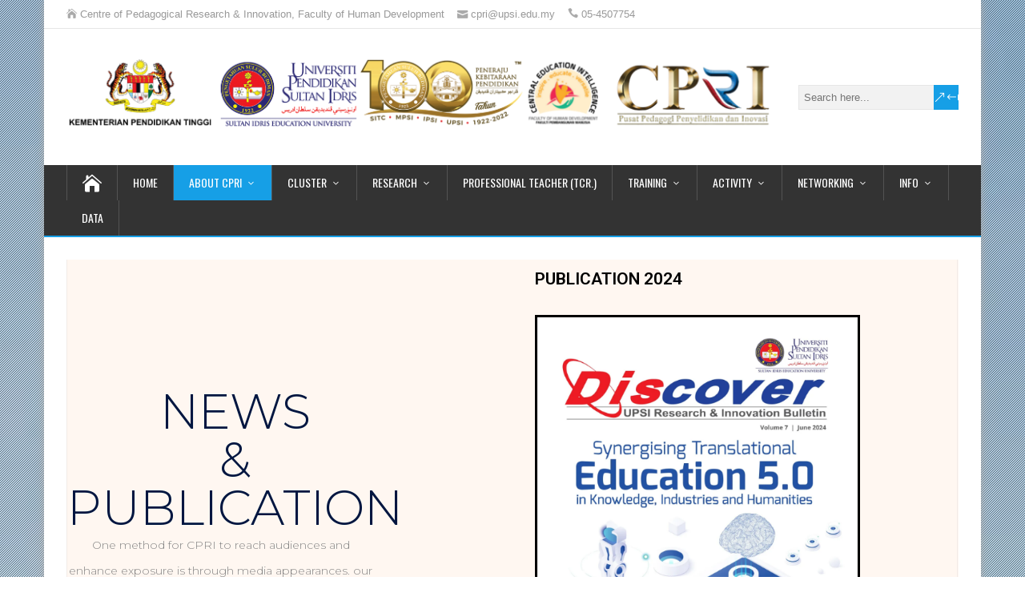

--- FILE ---
content_type: text/html; charset=UTF-8
request_url: https://cpri.upsi.edu.my/news/
body_size: 61794
content:

<!DOCTYPE html>
<!--[if IE 7]>
<html class="ie ie7" lang="en-US">
<![endif]-->
<!--[if IE 8]>
<html class="ie ie8" lang="en-US">
<![endif]-->
<!--[if !(IE 7) | !(IE 8)  ]><!-->
<html lang="en-US">
<!--<![endif]-->
<head>
  <meta charset="UTF-8" /> 
  <meta name="viewport" content="width=device-width, initial-scale=1" />  
  <link rel="pingback" href="https://cpri.upsi.edu.my/xmlrpc.php">  
<title>NEWS &#8211; Centre of Pedagogical Research &amp; Innovation</title>
<meta name='robots' content='max-image-preview:large' />
<link rel='dns-prefetch' href='//fonts.googleapis.com' />
<link rel="alternate" type="application/rss+xml" title="Centre of Pedagogical Research &amp; Innovation &raquo; Feed" href="https://cpri.upsi.edu.my/feed/" />
<link rel="alternate" type="application/rss+xml" title="Centre of Pedagogical Research &amp; Innovation &raquo; Comments Feed" href="https://cpri.upsi.edu.my/comments/feed/" />
<link rel="alternate" title="oEmbed (JSON)" type="application/json+oembed" href="https://cpri.upsi.edu.my/wp-json/oembed/1.0/embed?url=https%3A%2F%2Fcpri.upsi.edu.my%2Fnews%2F" />
<link rel="alternate" title="oEmbed (XML)" type="text/xml+oembed" href="https://cpri.upsi.edu.my/wp-json/oembed/1.0/embed?url=https%3A%2F%2Fcpri.upsi.edu.my%2Fnews%2F&#038;format=xml" />
<style id='wp-img-auto-sizes-contain-inline-css' type='text/css'>
img:is([sizes=auto i],[sizes^="auto," i]){contain-intrinsic-size:3000px 1500px}
/*# sourceURL=wp-img-auto-sizes-contain-inline-css */
</style>

<style id='wp-emoji-styles-inline-css' type='text/css'>

	img.wp-smiley, img.emoji {
		display: inline !important;
		border: none !important;
		box-shadow: none !important;
		height: 1em !important;
		width: 1em !important;
		margin: 0 0.07em !important;
		vertical-align: -0.1em !important;
		background: none !important;
		padding: 0 !important;
	}
/*# sourceURL=wp-emoji-styles-inline-css */
</style>
<style id='classic-theme-styles-inline-css' type='text/css'>
/*! This file is auto-generated */
.wp-block-button__link{color:#fff;background-color:#32373c;border-radius:9999px;box-shadow:none;text-decoration:none;padding:calc(.667em + 2px) calc(1.333em + 2px);font-size:1.125em}.wp-block-file__button{background:#32373c;color:#fff;text-decoration:none}
/*# sourceURL=/wp-includes/css/classic-themes.min.css */
</style>
<style id='global-styles-inline-css' type='text/css'>
:root{--wp--preset--aspect-ratio--square: 1;--wp--preset--aspect-ratio--4-3: 4/3;--wp--preset--aspect-ratio--3-4: 3/4;--wp--preset--aspect-ratio--3-2: 3/2;--wp--preset--aspect-ratio--2-3: 2/3;--wp--preset--aspect-ratio--16-9: 16/9;--wp--preset--aspect-ratio--9-16: 9/16;--wp--preset--color--black: #000000;--wp--preset--color--cyan-bluish-gray: #abb8c3;--wp--preset--color--white: #ffffff;--wp--preset--color--pale-pink: #f78da7;--wp--preset--color--vivid-red: #cf2e2e;--wp--preset--color--luminous-vivid-orange: #ff6900;--wp--preset--color--luminous-vivid-amber: #fcb900;--wp--preset--color--light-green-cyan: #7bdcb5;--wp--preset--color--vivid-green-cyan: #00d084;--wp--preset--color--pale-cyan-blue: #8ed1fc;--wp--preset--color--vivid-cyan-blue: #0693e3;--wp--preset--color--vivid-purple: #9b51e0;--wp--preset--gradient--vivid-cyan-blue-to-vivid-purple: linear-gradient(135deg,rgb(6,147,227) 0%,rgb(155,81,224) 100%);--wp--preset--gradient--light-green-cyan-to-vivid-green-cyan: linear-gradient(135deg,rgb(122,220,180) 0%,rgb(0,208,130) 100%);--wp--preset--gradient--luminous-vivid-amber-to-luminous-vivid-orange: linear-gradient(135deg,rgb(252,185,0) 0%,rgb(255,105,0) 100%);--wp--preset--gradient--luminous-vivid-orange-to-vivid-red: linear-gradient(135deg,rgb(255,105,0) 0%,rgb(207,46,46) 100%);--wp--preset--gradient--very-light-gray-to-cyan-bluish-gray: linear-gradient(135deg,rgb(238,238,238) 0%,rgb(169,184,195) 100%);--wp--preset--gradient--cool-to-warm-spectrum: linear-gradient(135deg,rgb(74,234,220) 0%,rgb(151,120,209) 20%,rgb(207,42,186) 40%,rgb(238,44,130) 60%,rgb(251,105,98) 80%,rgb(254,248,76) 100%);--wp--preset--gradient--blush-light-purple: linear-gradient(135deg,rgb(255,206,236) 0%,rgb(152,150,240) 100%);--wp--preset--gradient--blush-bordeaux: linear-gradient(135deg,rgb(254,205,165) 0%,rgb(254,45,45) 50%,rgb(107,0,62) 100%);--wp--preset--gradient--luminous-dusk: linear-gradient(135deg,rgb(255,203,112) 0%,rgb(199,81,192) 50%,rgb(65,88,208) 100%);--wp--preset--gradient--pale-ocean: linear-gradient(135deg,rgb(255,245,203) 0%,rgb(182,227,212) 50%,rgb(51,167,181) 100%);--wp--preset--gradient--electric-grass: linear-gradient(135deg,rgb(202,248,128) 0%,rgb(113,206,126) 100%);--wp--preset--gradient--midnight: linear-gradient(135deg,rgb(2,3,129) 0%,rgb(40,116,252) 100%);--wp--preset--font-size--small: 13px;--wp--preset--font-size--medium: 20px;--wp--preset--font-size--large: 36px;--wp--preset--font-size--x-large: 42px;--wp--preset--spacing--20: 0.44rem;--wp--preset--spacing--30: 0.67rem;--wp--preset--spacing--40: 1rem;--wp--preset--spacing--50: 1.5rem;--wp--preset--spacing--60: 2.25rem;--wp--preset--spacing--70: 3.38rem;--wp--preset--spacing--80: 5.06rem;--wp--preset--shadow--natural: 6px 6px 9px rgba(0, 0, 0, 0.2);--wp--preset--shadow--deep: 12px 12px 50px rgba(0, 0, 0, 0.4);--wp--preset--shadow--sharp: 6px 6px 0px rgba(0, 0, 0, 0.2);--wp--preset--shadow--outlined: 6px 6px 0px -3px rgb(255, 255, 255), 6px 6px rgb(0, 0, 0);--wp--preset--shadow--crisp: 6px 6px 0px rgb(0, 0, 0);}:where(.is-layout-flex){gap: 0.5em;}:where(.is-layout-grid){gap: 0.5em;}body .is-layout-flex{display: flex;}.is-layout-flex{flex-wrap: wrap;align-items: center;}.is-layout-flex > :is(*, div){margin: 0;}body .is-layout-grid{display: grid;}.is-layout-grid > :is(*, div){margin: 0;}:where(.wp-block-columns.is-layout-flex){gap: 2em;}:where(.wp-block-columns.is-layout-grid){gap: 2em;}:where(.wp-block-post-template.is-layout-flex){gap: 1.25em;}:where(.wp-block-post-template.is-layout-grid){gap: 1.25em;}.has-black-color{color: var(--wp--preset--color--black) !important;}.has-cyan-bluish-gray-color{color: var(--wp--preset--color--cyan-bluish-gray) !important;}.has-white-color{color: var(--wp--preset--color--white) !important;}.has-pale-pink-color{color: var(--wp--preset--color--pale-pink) !important;}.has-vivid-red-color{color: var(--wp--preset--color--vivid-red) !important;}.has-luminous-vivid-orange-color{color: var(--wp--preset--color--luminous-vivid-orange) !important;}.has-luminous-vivid-amber-color{color: var(--wp--preset--color--luminous-vivid-amber) !important;}.has-light-green-cyan-color{color: var(--wp--preset--color--light-green-cyan) !important;}.has-vivid-green-cyan-color{color: var(--wp--preset--color--vivid-green-cyan) !important;}.has-pale-cyan-blue-color{color: var(--wp--preset--color--pale-cyan-blue) !important;}.has-vivid-cyan-blue-color{color: var(--wp--preset--color--vivid-cyan-blue) !important;}.has-vivid-purple-color{color: var(--wp--preset--color--vivid-purple) !important;}.has-black-background-color{background-color: var(--wp--preset--color--black) !important;}.has-cyan-bluish-gray-background-color{background-color: var(--wp--preset--color--cyan-bluish-gray) !important;}.has-white-background-color{background-color: var(--wp--preset--color--white) !important;}.has-pale-pink-background-color{background-color: var(--wp--preset--color--pale-pink) !important;}.has-vivid-red-background-color{background-color: var(--wp--preset--color--vivid-red) !important;}.has-luminous-vivid-orange-background-color{background-color: var(--wp--preset--color--luminous-vivid-orange) !important;}.has-luminous-vivid-amber-background-color{background-color: var(--wp--preset--color--luminous-vivid-amber) !important;}.has-light-green-cyan-background-color{background-color: var(--wp--preset--color--light-green-cyan) !important;}.has-vivid-green-cyan-background-color{background-color: var(--wp--preset--color--vivid-green-cyan) !important;}.has-pale-cyan-blue-background-color{background-color: var(--wp--preset--color--pale-cyan-blue) !important;}.has-vivid-cyan-blue-background-color{background-color: var(--wp--preset--color--vivid-cyan-blue) !important;}.has-vivid-purple-background-color{background-color: var(--wp--preset--color--vivid-purple) !important;}.has-black-border-color{border-color: var(--wp--preset--color--black) !important;}.has-cyan-bluish-gray-border-color{border-color: var(--wp--preset--color--cyan-bluish-gray) !important;}.has-white-border-color{border-color: var(--wp--preset--color--white) !important;}.has-pale-pink-border-color{border-color: var(--wp--preset--color--pale-pink) !important;}.has-vivid-red-border-color{border-color: var(--wp--preset--color--vivid-red) !important;}.has-luminous-vivid-orange-border-color{border-color: var(--wp--preset--color--luminous-vivid-orange) !important;}.has-luminous-vivid-amber-border-color{border-color: var(--wp--preset--color--luminous-vivid-amber) !important;}.has-light-green-cyan-border-color{border-color: var(--wp--preset--color--light-green-cyan) !important;}.has-vivid-green-cyan-border-color{border-color: var(--wp--preset--color--vivid-green-cyan) !important;}.has-pale-cyan-blue-border-color{border-color: var(--wp--preset--color--pale-cyan-blue) !important;}.has-vivid-cyan-blue-border-color{border-color: var(--wp--preset--color--vivid-cyan-blue) !important;}.has-vivid-purple-border-color{border-color: var(--wp--preset--color--vivid-purple) !important;}.has-vivid-cyan-blue-to-vivid-purple-gradient-background{background: var(--wp--preset--gradient--vivid-cyan-blue-to-vivid-purple) !important;}.has-light-green-cyan-to-vivid-green-cyan-gradient-background{background: var(--wp--preset--gradient--light-green-cyan-to-vivid-green-cyan) !important;}.has-luminous-vivid-amber-to-luminous-vivid-orange-gradient-background{background: var(--wp--preset--gradient--luminous-vivid-amber-to-luminous-vivid-orange) !important;}.has-luminous-vivid-orange-to-vivid-red-gradient-background{background: var(--wp--preset--gradient--luminous-vivid-orange-to-vivid-red) !important;}.has-very-light-gray-to-cyan-bluish-gray-gradient-background{background: var(--wp--preset--gradient--very-light-gray-to-cyan-bluish-gray) !important;}.has-cool-to-warm-spectrum-gradient-background{background: var(--wp--preset--gradient--cool-to-warm-spectrum) !important;}.has-blush-light-purple-gradient-background{background: var(--wp--preset--gradient--blush-light-purple) !important;}.has-blush-bordeaux-gradient-background{background: var(--wp--preset--gradient--blush-bordeaux) !important;}.has-luminous-dusk-gradient-background{background: var(--wp--preset--gradient--luminous-dusk) !important;}.has-pale-ocean-gradient-background{background: var(--wp--preset--gradient--pale-ocean) !important;}.has-electric-grass-gradient-background{background: var(--wp--preset--gradient--electric-grass) !important;}.has-midnight-gradient-background{background: var(--wp--preset--gradient--midnight) !important;}.has-small-font-size{font-size: var(--wp--preset--font-size--small) !important;}.has-medium-font-size{font-size: var(--wp--preset--font-size--medium) !important;}.has-large-font-size{font-size: var(--wp--preset--font-size--large) !important;}.has-x-large-font-size{font-size: var(--wp--preset--font-size--x-large) !important;}
:where(.wp-block-post-template.is-layout-flex){gap: 1.25em;}:where(.wp-block-post-template.is-layout-grid){gap: 1.25em;}
:where(.wp-block-term-template.is-layout-flex){gap: 1.25em;}:where(.wp-block-term-template.is-layout-grid){gap: 1.25em;}
:where(.wp-block-columns.is-layout-flex){gap: 2em;}:where(.wp-block-columns.is-layout-grid){gap: 2em;}
:root :where(.wp-block-pullquote){font-size: 1.5em;line-height: 1.6;}
/*# sourceURL=global-styles-inline-css */
</style>
<link rel='stylesheet' id='happenstance-style-css' href='https://cpri.upsi.edu.my/wp-content/themes/happenstance/style.css?ver=6.9' type='text/css' media='all' />
<style id='happenstance-style-inline-css' type='text/css'>
.top-navigation ul { float: right; } body .top-navigation a, body .top-navigation a:visited { padding: 0 0 0 10px; }
/*# sourceURL=happenstance-style-inline-css */
</style>
<link rel='stylesheet' id='happenstance-elegantfont-css' href='https://cpri.upsi.edu.my/wp-content/themes/happenstance/css/elegantfont.css?ver=6.9' type='text/css' media='all' />
<link rel='stylesheet' id='happenstance-google-font-default-css' href='//fonts.googleapis.com/css?family=Oswald&#038;subset=latin%2Clatin-ext&#038;ver=6.9' type='text/css' media='all' />
<link rel='stylesheet' id='elementor-icons-css' href='https://cpri.upsi.edu.my/wp-content/plugins/elementor/assets/lib/eicons/css/elementor-icons.min.css?ver=5.45.0' type='text/css' media='all' />
<link rel='stylesheet' id='elementor-frontend-css' href='https://cpri.upsi.edu.my/wp-content/plugins/elementor/assets/css/frontend.min.css?ver=3.34.1' type='text/css' media='all' />
<link rel='stylesheet' id='elementor-post-5-css' href='https://cpri.upsi.edu.my/wp-content/uploads/elementor/css/post-5.css?ver=1767810679' type='text/css' media='all' />
<link rel='stylesheet' id='widget-heading-css' href='https://cpri.upsi.edu.my/wp-content/plugins/elementor/assets/css/widget-heading.min.css?ver=3.34.1' type='text/css' media='all' />
<link rel='stylesheet' id='widget-image-css' href='https://cpri.upsi.edu.my/wp-content/plugins/elementor/assets/css/widget-image.min.css?ver=3.34.1' type='text/css' media='all' />
<link rel='stylesheet' id='elementor-post-80-css' href='https://cpri.upsi.edu.my/wp-content/uploads/elementor/css/post-80.css?ver=1767823293' type='text/css' media='all' />
<link rel='stylesheet' id='elementor-gf-roboto-css' href='https://fonts.googleapis.com/css?family=Roboto:100,100italic,200,200italic,300,300italic,400,400italic,500,500italic,600,600italic,700,700italic,800,800italic,900,900italic&#038;display=auto' type='text/css' media='all' />
<link rel='stylesheet' id='elementor-gf-robotoslab-css' href='https://fonts.googleapis.com/css?family=Roboto+Slab:100,100italic,200,200italic,300,300italic,400,400italic,500,500italic,600,600italic,700,700italic,800,800italic,900,900italic&#038;display=auto' type='text/css' media='all' />
<link rel='stylesheet' id='elementor-gf-montserrat-css' href='https://fonts.googleapis.com/css?family=Montserrat:100,100italic,200,200italic,300,300italic,400,400italic,500,500italic,600,600italic,700,700italic,800,800italic,900,900italic&#038;display=auto' type='text/css' media='all' />
<script type="text/javascript" src="https://cpri.upsi.edu.my/wp-includes/js/jquery/jquery.min.js?ver=3.7.1" id="jquery-core-js"></script>
<script type="text/javascript" src="https://cpri.upsi.edu.my/wp-includes/js/jquery/jquery-migrate.min.js?ver=3.4.1" id="jquery-migrate-js"></script>
<script type="text/javascript" id="wvw2833front.js3030-js-extra">
/* <![CDATA[ */
var wvw_local_data = {"add_url":"https://cpri.upsi.edu.my/wp-admin/post-new.php?post_type=event","ajaxurl":"https://cpri.upsi.edu.my/wp-admin/admin-ajax.php"};
//# sourceURL=wvw2833front.js3030-js-extra
/* ]]> */
</script>
<script type="text/javascript" src="https://cpri.upsi.edu.my/wp-content/plugins/wp-visitors-widget/modules/js/front.js?ver=6.9" id="wvw2833front.js3030-js"></script>
<link rel="https://api.w.org/" href="https://cpri.upsi.edu.my/wp-json/" /><link rel="alternate" title="JSON" type="application/json" href="https://cpri.upsi.edu.my/wp-json/wp/v2/pages/80" /><link rel="EditURI" type="application/rsd+xml" title="RSD" href="https://cpri.upsi.edu.my/xmlrpc.php?rsd" />
<meta name="generator" content="WordPress 6.9" />
<link rel="canonical" href="https://cpri.upsi.edu.my/news/" />
<link rel='shortlink' href='https://cpri.upsi.edu.my/?p=80' />
<!--[if IE]>
<style type="text/css" media="screen">
#container-shadow, .attachment-post-thumbnail, .attachment-thumbnail {
        behavior: url("https://cpri.upsi.edu.my/wp-content/themes/happenstance/css/pie/PIE.php");
        zoom: 1;
}
</style>
<![endif]-->
<meta name="generator" content="Elementor 3.34.1; features: additional_custom_breakpoints; settings: css_print_method-external, google_font-enabled, font_display-auto">
			<style>
				.e-con.e-parent:nth-of-type(n+4):not(.e-lazyloaded):not(.e-no-lazyload),
				.e-con.e-parent:nth-of-type(n+4):not(.e-lazyloaded):not(.e-no-lazyload) * {
					background-image: none !important;
				}
				@media screen and (max-height: 1024px) {
					.e-con.e-parent:nth-of-type(n+3):not(.e-lazyloaded):not(.e-no-lazyload),
					.e-con.e-parent:nth-of-type(n+3):not(.e-lazyloaded):not(.e-no-lazyload) * {
						background-image: none !important;
					}
				}
				@media screen and (max-height: 640px) {
					.e-con.e-parent:nth-of-type(n+2):not(.e-lazyloaded):not(.e-no-lazyload),
					.e-con.e-parent:nth-of-type(n+2):not(.e-lazyloaded):not(.e-no-lazyload) * {
						background-image: none !important;
					}
				}
			</style>
			<link rel="icon" href="https://cpri.upsi.edu.my/wp-content/uploads/2022/10/CPRI-RAW-FILE-2-150x150.jpg" sizes="32x32" />
<link rel="icon" href="https://cpri.upsi.edu.my/wp-content/uploads/2022/10/CPRI-RAW-FILE-2.jpg" sizes="192x192" />
<link rel="apple-touch-icon" href="https://cpri.upsi.edu.my/wp-content/uploads/2022/10/CPRI-RAW-FILE-2.jpg" />
<meta name="msapplication-TileImage" content="https://cpri.upsi.edu.my/wp-content/uploads/2022/10/CPRI-RAW-FILE-2.jpg" />
  
</head> 
<body class="wp-singular page-template page-template-template-full-width-without-title page-template-template-full-width-without-title-php page page-id-80 wp-custom-logo wp-theme-happenstance elementor-default elementor-kit-5 elementor-page elementor-page-80" id="wrapper">
<div class="pattern"></div> 
   
<div id="container">
<div id="container-shadow">
  <header id="header">
  <div class="top-navigation-wrapper">
    <div class="top-navigation">
      <p class="header-contact">
        <span class="header-contact-address"><i class="icon_house" aria-hidden="true"></i>Centre of Pedagogical Research &amp; Innovation, Faculty of Human Development</span>
        <span class="header-contact-email"><i class="icon_mail" aria-hidden="true"></i>cpri@upsi.edu.my</span>
        <span class="header-contact-phone"><i class="icon_phone" aria-hidden="true"></i>05-4507754</span>
    </div>
  </div>
   
    <div class="header-content-wrapper">
    <div class="header-content">
      <a href="https://cpri.upsi.edu.my/"><img class="header-logo" src="https://cpri.upsi.edu.my/wp-content/uploads/2023/04/cropped-logo-web.png" alt="Centre of Pedagogical Research &amp; Innovation" /></a>
      <p class="site-description"></p>
<form id="searchform" method="get" action="https://cpri.upsi.edu.my/">
  <div class="searchform-wrapper"><input type="text" value="" name="s" id="s" placeholder="Search here..." />
  <input type="submit" class="send icon_search" name="searchsubmit" value="&amp;#x55;" /></div>
</form>    </div>
    </div>
  <div class="menu-box-container">
    <div class="menu-box-wrapper">
    <div class="menu-box">
      <a class="link-home" href="https://cpri.upsi.edu.my/"><i class="icon_house" aria-hidden="true"></i></a>
<div class="menu-main-menu-container"><ul id="nav" class="menu"><li id="menu-item-14" class="menu-item menu-item-type-post_type menu-item-object-page menu-item-home menu-item-14"><a href="https://cpri.upsi.edu.my/">HOME</a></li>
<li id="menu-item-2250" class="menu-item menu-item-type-post_type menu-item-object-page current-menu-ancestor current-menu-parent current_page_parent current_page_ancestor menu-item-has-children menu-item-2250"><a href="https://cpri.upsi.edu.my/about-cpri/">ABOUT CPRI</a>
<ul class="sub-menu">
	<li id="menu-item-241" class="menu-item menu-item-type-post_type menu-item-object-page first-menu-item menu-item-241"><a href="https://cpri.upsi.edu.my/deputy-vice-chancellor/">FOREWORD</a></li>
	<li id="menu-item-1573" class="menu-item menu-item-type-post_type menu-item-object-page menu-item-1573"><a href="https://cpri.upsi.edu.my/cpri-2/">CPRI</a></li>
	<li id="menu-item-2401" class="menu-item menu-item-type-post_type menu-item-object-page menu-item-2401"><a href="https://cpri.upsi.edu.my/organizational-cpri/">ORGANIZATIONAL CHART</a></li>
	<li id="menu-item-1100" class="menu-item menu-item-type-post_type menu-item-object-page menu-item-1100"><a href="https://cpri.upsi.edu.my/facilities/">FACILITIES</a></li>
	<li id="menu-item-97" class="menu-item menu-item-type-post_type menu-item-object-page current-menu-item page_item page-item-80 current_page_item menu-item-97"><a href="https://cpri.upsi.edu.my/news/" aria-current="page">NEWS &#038; PUBLICATION</a></li>
	<li id="menu-item-559" class="menu-item menu-item-type-post_type menu-item-object-page menu-item-559"><a href="https://cpri.upsi.edu.my/info-graphic/">INFOGRAPHIC</a></li>
	<li id="menu-item-3937" class="menu-item menu-item-type-post_type menu-item-object-page menu-item-has-children last-menu-item menu-item-3937"><a href="https://cpri.upsi.edu.my/about-cpri/event-poster-cpri/">EVENT POSTER CPRI</a>
	<ul class="sub-menu">
		<li id="menu-item-4250" class="menu-item menu-item-type-post_type menu-item-object-page first-menu-item menu-item-4250"><a href="https://cpri.upsi.edu.my/2025-2/">2025</a></li>
		<li id="menu-item-3991" class="menu-item menu-item-type-post_type menu-item-object-page last-menu-item menu-item-3991"><a href="https://cpri.upsi.edu.my/2024-2/">2024</a></li>
	</ul>
</li>
</ul>
</li>
<li id="menu-item-3945" class="menu-item menu-item-type-post_type menu-item-object-page menu-item-has-children menu-item-3945"><a href="https://cpri.upsi.edu.my/cluster/">CLUSTER</a>
<ul class="sub-menu">
	<li id="menu-item-2381" class="menu-item menu-item-type-post_type menu-item-object-page first-menu-item menu-item-2381"><a href="https://cpri.upsi.edu.my/director/">DIRECTOR</a></li>
	<li id="menu-item-2380" class="menu-item menu-item-type-post_type menu-item-object-page menu-item-2380"><a href="https://cpri.upsi.edu.my/deputy-director/">DEPUTY DIRECTOR</a></li>
	<li id="menu-item-343" class="menu-item menu-item-type-post_type menu-item-object-page menu-item-343"><a href="https://cpri.upsi.edu.my/special-pedagogy-cluster/">SPECIAL PEDAGOGY</a></li>
	<li id="menu-item-353" class="menu-item menu-item-type-post_type menu-item-object-page menu-item-353"><a href="https://cpri.upsi.edu.my/stem-cluster/">STEM</a></li>
	<li id="menu-item-345" class="menu-item menu-item-type-post_type menu-item-object-page menu-item-345"><a href="https://cpri.upsi.edu.my/huminities-cluster/">HUMANITIES</a></li>
	<li id="menu-item-1894" class="menu-item menu-item-type-post_type menu-item-object-page last-menu-item menu-item-1894"><a href="https://cpri.upsi.edu.my/language-2/">LANGUAGE</a></li>
</ul>
</li>
<li id="menu-item-94" class="menu-item menu-item-type-post_type menu-item-object-page menu-item-has-children menu-item-94"><a href="https://cpri.upsi.edu.my/research/">RESEARCH</a>
<ul class="sub-menu">
	<li id="menu-item-71" class="menu-item menu-item-type-post_type menu-item-object-page first-menu-item menu-item-71"><a href="https://cpri.upsi.edu.my/innovation/">INNOVATION</a></li>
	<li id="menu-item-96" class="menu-item menu-item-type-post_type menu-item-object-page menu-item-96"><a href="https://cpri.upsi.edu.my/modul-book/">MODULE &#038; BOOK</a></li>
	<li id="menu-item-2440" class="menu-item menu-item-type-post_type menu-item-object-page menu-item-has-children menu-item-2440"><a href="https://cpri.upsi.edu.my/link-respositori-cpri-upsi/">RESPOSITORY CPRI UPSI</a>
	<ul class="sub-menu">
		<li id="menu-item-2581" class="menu-item menu-item-type-post_type menu-item-object-page first-menu-item menu-item-2581"><a href="https://cpri.upsi.edu.my/data-respository/">DATA RESPOSITORY</a></li>
	</ul>
</li>
	<li id="menu-item-2491" class="menu-item menu-item-type-post_type menu-item-object-page menu-item-2491"><a href="https://cpri.upsi.edu.my/prosiding/">PROCEEDING</a></li>
	<li id="menu-item-2596" class="menu-item menu-item-type-post_type menu-item-object-page menu-item-has-children last-menu-item menu-item-2596"><a href="https://cpri.upsi.edu.my/special-pedagogy-2/">SPECIAL PEDAGOGY</a>
	<ul class="sub-menu">
		<li id="menu-item-2595" class="menu-item menu-item-type-post_type menu-item-object-page first-menu-item menu-item-2595"><a href="https://cpri.upsi.edu.my/gen-ai-pedagogy/">GEN – AI PEDAGOGY</a></li>
		<li id="menu-item-2594" class="menu-item menu-item-type-post_type menu-item-object-page menu-item-2594"><a href="https://cpri.upsi.edu.my/roblox-pedagogy/">ROBLOX PEDAGOGY</a></li>
		<li id="menu-item-2580" class="menu-item menu-item-type-post_type menu-item-object-page menu-item-2580"><a href="https://cpri.upsi.edu.my/pedagogy/">ECO DIGI PUPPET</a></li>
		<li id="menu-item-2593" class="menu-item menu-item-type-post_type menu-item-object-page menu-item-2593"><a href="https://cpri.upsi.edu.my/early-steam/">EARLY STEAM</a></li>
		<li id="menu-item-2592" class="menu-item menu-item-type-post_type menu-item-object-page last-menu-item menu-item-2592"><a href="https://cpri.upsi.edu.my/tiktok-pedagogy-2/">TIKTOK PEDAGOGY</a></li>
	</ul>
</li>
</ul>
</li>
<li id="menu-item-3866" class="menu-item menu-item-type-post_type menu-item-object-page menu-item-3866"><a href="https://cpri.upsi.edu.my/elementor-3837/">PROFESSIONAL TEACHER (Tcr.)</a></li>
<li id="menu-item-2061" class="menu-item menu-item-type-post_type menu-item-object-page menu-item-has-children menu-item-2061"><a href="https://cpri.upsi.edu.my/training-package/">TRAINING</a>
<ul class="sub-menu">
	<li id="menu-item-2211" class="menu-item menu-item-type-post_type menu-item-object-page first-menu-item menu-item-2211"><a href="https://cpri.upsi.edu.my/training-package/">TRAINING PACKAGE</a></li>
	<li id="menu-item-2062" class="menu-item menu-item-type-custom menu-item-object-custom menu-item-2062"><a href="https://sites.google.com/upsi.edu.my/pedagogytraining/home">PEDAGOGY COURSE FOR HIGHER EDUCATION</a></li>
	<li id="menu-item-2063" class="menu-item menu-item-type-custom menu-item-object-custom menu-item-2063"><a href="https://sites.google.com/upsi.edu.my/msu-tvet/home">TVET EDUCATION COURSE</a></li>
	<li id="menu-item-2207" class="menu-item menu-item-type-custom menu-item-object-custom menu-item-2207"><a href="https://sites.google.com/upsi.edu.my/imtea/home">PROGRAM PASCA SARJANA UNI SYIAH KUALA</a></li>
	<li id="menu-item-2465" class="menu-item menu-item-type-post_type menu-item-object-page menu-item-2465"><a href="https://cpri.upsi.edu.my/bengkel-pembinaan-modul-kursus-microcredential-pedagogi/">MODUL KURSUS MICROCREDENTIAL PEDAGOGI</a></li>
	<li id="menu-item-2538" class="menu-item menu-item-type-post_type menu-item-object-page last-menu-item menu-item-2538"><a href="https://cpri.upsi.edu.my/pedagogy-gen-ai/">PEDAGOGY GEN-AI</a></li>
</ul>
</li>
<li id="menu-item-66" class="menu-item menu-item-type-post_type menu-item-object-page menu-item-has-children menu-item-66"><a href="https://cpri.upsi.edu.my/activity/">ACTIVITY</a>
<ul class="sub-menu">
	<li id="menu-item-69" class="menu-item menu-item-type-post_type menu-item-object-page menu-item-has-children first-menu-item menu-item-69"><a href="https://cpri.upsi.edu.my/seminar-conferencess/">SEMINAR/CONFERENCE</a>
	<ul class="sub-menu">
		<li id="menu-item-2064" class="menu-item menu-item-type-custom menu-item-object-custom first-menu-item menu-item-2064"><a href="https://sites.google.com/upsi.edu.my/seminardekan2022/utama">MEDC 2022</a></li>
		<li id="menu-item-2065" class="menu-item menu-item-type-custom menu-item-object-custom menu-item-2065"><a href="https://sites.google.com/upsi.edu.my/icariep2023">ICARIEP 2023</a></li>
		<li id="menu-item-2193" class="menu-item menu-item-type-custom menu-item-object-custom menu-item-2193"><a href="https://sites.google.com/upsi.edu.my/ijsupsi-uinmataram/home">IJS UNI MATARAM</a></li>
		<li id="menu-item-4466" class="menu-item menu-item-type-post_type menu-item-object-page last-menu-item menu-item-4466"><a href="https://cpri.upsi.edu.my/ijs-2024/">INTERNATIONAL  JOINT SEMINAR VI</a></li>
	</ul>
</li>
	<li id="menu-item-70" class="menu-item menu-item-type-post_type menu-item-object-page last-menu-item menu-item-70"><a href="https://cpri.upsi.edu.my/webinar/">WEBINAR</a></li>
</ul>
</li>
<li id="menu-item-2091" class="menu-item menu-item-type-post_type menu-item-object-page menu-item-has-children menu-item-2091"><a href="https://cpri.upsi.edu.my/networking/">NETWORKING</a>
<ul class="sub-menu">
	<li id="menu-item-3458" class="menu-item menu-item-type-post_type menu-item-object-page first-menu-item menu-item-3458"><a href="https://cpri.upsi.edu.my/eramus-project-slovakia-x-cpri-2/">ERAMUS PROJECT (SLOVAKIA X CPRI)</a></li>
	<li id="menu-item-3215" class="menu-item menu-item-type-post_type menu-item-object-page menu-item-3215"><a href="https://cpri.upsi.edu.my/courtesy-visit/">COURTESY VISIT</a></li>
	<li id="menu-item-3470" class="menu-item menu-item-type-post_type menu-item-object-page menu-item-3470"><a href="https://cpri.upsi.edu.my/national-cancer-society-of-malaysia/">NATIONAL CANCER SOCIETY OF MALAYSIA</a></li>
	<li id="menu-item-3546" class="menu-item menu-item-type-post_type menu-item-object-page menu-item-3546"><a href="https://cpri.upsi.edu.my/national-institute-for-occupational-safety-and-health/">NATIONAL INSTITUTE FOR OCCUPATIONAL SAFETY AND HEALTH</a></li>
	<li id="menu-item-3574" class="menu-item menu-item-type-post_type menu-item-object-page menu-item-3574"><a href="https://cpri.upsi.edu.my/littke-caliph-international/">LITTLE CALIPH INTERNATIONAL</a></li>
	<li id="menu-item-3520" class="menu-item menu-item-type-post_type menu-item-object-page menu-item-has-children last-menu-item menu-item-3520"><a href="https://cpri.upsi.edu.my/g-plus-tech/">G PLUS TECH</a>
	<ul class="sub-menu">
		<li id="menu-item-3516" class="menu-item menu-item-type-post_type menu-item-object-page first-menu-item menu-item-3516"><a href="https://cpri.upsi.edu.my/g-plus-tech-hands-on-virtual-reality-programme-as-pedagogy-in-education/">HANDS ON VIRTUAL REALITY PROGRAMME AS PEDAGOGY IN EDUCATION</a></li>
	</ul>
</li>
</ul>
</li>
<li id="menu-item-2116" class="menu-item menu-item-type-post_type menu-item-object-page menu-item-has-children menu-item-2116"><a href="https://cpri.upsi.edu.my/info-2/">INFO</a>
<ul class="sub-menu">
	<li id="menu-item-2113" class="menu-item menu-item-type-custom menu-item-object-custom first-menu-item menu-item-2113"><a href="https://sites.google.com/upsi.edu.my/infopenyakitkanser/home">Kaunseling Kesihatan Mental</a></li>
	<li id="menu-item-2599" class="menu-item menu-item-type-post_type menu-item-object-page menu-item-has-children menu-item-2599"><a href="https://cpri.upsi.edu.my/kunjungan-hormat/">KUNJUNGAN HORMAT</a>
	<ul class="sub-menu">
		<li id="menu-item-2621" class="menu-item menu-item-type-post_type menu-item-object-page first-menu-item menu-item-2621"><a href="https://cpri.upsi.edu.my/universiti-islam-negeri-medan/">UNIVERSITI ISLAM NEGERI MEDAN</a></li>
		<li id="menu-item-2628" class="menu-item menu-item-type-post_type menu-item-object-page menu-item-2628"><a href="https://cpri.upsi.edu.my/institut-pendidikan-guru-kampus-ipoh/">INSTITUT PENDIDIKAN GURU KAMPUS IPOH</a></li>
		<li id="menu-item-2766" class="menu-item menu-item-type-post_type menu-item-object-page last-menu-item menu-item-2766"><a href="https://cpri.upsi.edu.my/kunjungan-hormat-universitas-syiah-kuala-aceh/">KUNJUNGAN HORMAT UNIVERSITAS SYIAH KUALA, ACEH</a></li>
	</ul>
</li>
	<li id="menu-item-975" class="menu-item menu-item-type-post_type menu-item-object-page menu-item-has-children last-menu-item menu-item-975"><a href="https://cpri.upsi.edu.my/tiktok-pedagogy/">TIKTOK CPRI 2024</a>
	<ul class="sub-menu">
		<li id="menu-item-3275" class="menu-item menu-item-type-post_type menu-item-object-page first-menu-item menu-item-3275"><a href="https://cpri.upsi.edu.my/science-for-children/">TIKTOK: SCIENCE FOR CHILDREN</a></li>
	</ul>
</li>
</ul>
</li>
<li id="menu-item-2066" class="menu-item menu-item-type-post_type menu-item-object-page menu-item-2066"><a href="https://cpri.upsi.edu.my/data/">DATA</a></li>
</ul></div>    </div>
    </div>
  </div>
    
  </header> <!-- end of header -->

  <div id="wrapper-content">
  <div id="main-content">
  <div id="content" class="hentry">    <div class="entry-content">
		<div data-elementor-type="wp-page" data-elementor-id="80" class="elementor elementor-80" data-elementor-post-type="page">
						<section class="elementor-section elementor-top-section elementor-element elementor-element-46fa5430 elementor-section-height-min-height elementor-section-items-stretch elementor-section-boxed elementor-section-height-default" data-id="46fa5430" data-element_type="section" data-settings="{&quot;background_background&quot;:&quot;classic&quot;}">
						<div class="elementor-container elementor-column-gap-default">
					<div class="elementor-column elementor-col-50 elementor-top-column elementor-element elementor-element-43ac7457" data-id="43ac7457" data-element_type="column">
			<div class="elementor-widget-wrap elementor-element-populated">
						<div class="elementor-element elementor-element-63ce2d66 elementor-widget__width-initial elementor-widget elementor-widget-heading" data-id="63ce2d66" data-element_type="widget" data-widget_type="heading.default">
				<div class="elementor-widget-container">
					<h1 class="elementor-heading-title elementor-size-default">News<br>&amp; publication</h1>				</div>
				</div>
				<div class="elementor-element elementor-element-63f2a8fd elementor-widget elementor-widget-text-editor" data-id="63f2a8fd" data-element_type="widget" data-widget_type="text-editor.default">
				<div class="elementor-widget-container">
									<p style="text-align: center;">One method for CPRI to reach audiences and enhance exposure is through media appearances. our expert shares their expertise and best practices throughout all media outlet</p>								</div>
				</div>
					</div>
		</div>
				<div class="elementor-column elementor-col-50 elementor-top-column elementor-element elementor-element-9a189a8" data-id="9a189a8" data-element_type="column">
			<div class="elementor-widget-wrap elementor-element-populated">
						<div class="elementor-element elementor-element-74d9fa3 elementor-widget elementor-widget-heading" data-id="74d9fa3" data-element_type="widget" data-widget_type="heading.default">
				<div class="elementor-widget-container">
					<h2 class="elementor-heading-title elementor-size-default">PUBLICATION 2024</h2>				</div>
				</div>
				<div class="elementor-element elementor-element-5da47f0 elementor-widget__width-initial elementor-widget elementor-widget-image" data-id="5da47f0" data-element_type="widget" data-widget_type="image.default">
				<div class="elementor-widget-container">
																<a href="https://rmic.upsi.edu.my/discover-magazine/">
							<img fetchpriority="high" decoding="async" width="527" height="749" src="https://cpri.upsi.edu.my/wp-content/uploads/2024/10/2024.png" class="attachment-large size-large wp-image-3197" alt="" srcset="https://cpri.upsi.edu.my/wp-content/uploads/2024/10/2024.png 527w, https://cpri.upsi.edu.my/wp-content/uploads/2024/10/2024-211x300.png 211w" sizes="(max-width: 527px) 100vw, 527px" />								</a>
															</div>
				</div>
					</div>
		</div>
					</div>
		</section>
				<section class="elementor-section elementor-top-section elementor-element elementor-element-7727181 elementor-section-boxed elementor-section-height-default elementor-section-height-default" data-id="7727181" data-element_type="section">
						<div class="elementor-container elementor-column-gap-default">
					<div class="elementor-column elementor-col-100 elementor-top-column elementor-element elementor-element-9c98032" data-id="9c98032" data-element_type="column">
			<div class="elementor-widget-wrap elementor-element-populated">
						<div class="elementor-element elementor-element-d109a7a elementor-widget elementor-widget-heading" data-id="d109a7a" data-element_type="widget" data-widget_type="heading.default">
				<div class="elementor-widget-container">
					<h2 class="elementor-heading-title elementor-size-default">NEWS 2024</h2>				</div>
				</div>
				<div class="elementor-element elementor-element-bab312d elementor-widget elementor-widget-image" data-id="bab312d" data-element_type="widget" data-widget_type="image.default">
				<div class="elementor-widget-container">
															<img decoding="async" width="724" height="1024" src="https://cpri.upsi.edu.my/wp-content/uploads/2024/10/Bulletin-CPRI-CSR-SMK-Gedangsa-724x1024.png" class="attachment-large size-large wp-image-3721" alt="" srcset="https://cpri.upsi.edu.my/wp-content/uploads/2024/10/Bulletin-CPRI-CSR-SMK-Gedangsa-724x1024.png 724w, https://cpri.upsi.edu.my/wp-content/uploads/2024/10/Bulletin-CPRI-CSR-SMK-Gedangsa-212x300.png 212w, https://cpri.upsi.edu.my/wp-content/uploads/2024/10/Bulletin-CPRI-CSR-SMK-Gedangsa-768x1086.png 768w, https://cpri.upsi.edu.my/wp-content/uploads/2024/10/Bulletin-CPRI-CSR-SMK-Gedangsa-1086x1536.png 1086w, https://cpri.upsi.edu.my/wp-content/uploads/2024/10/Bulletin-CPRI-CSR-SMK-Gedangsa-1170x1655.png 1170w, https://cpri.upsi.edu.my/wp-content/uploads/2024/10/Bulletin-CPRI-CSR-SMK-Gedangsa.png 1414w" sizes="(max-width: 724px) 100vw, 724px" />															</div>
				</div>
				<section class="elementor-section elementor-inner-section elementor-element elementor-element-b61cb8e elementor-section-boxed elementor-section-height-default elementor-section-height-default" data-id="b61cb8e" data-element_type="section">
						<div class="elementor-container elementor-column-gap-default">
					<div class="elementor-column elementor-col-50 elementor-inner-column elementor-element elementor-element-0c2037c" data-id="0c2037c" data-element_type="column">
			<div class="elementor-widget-wrap elementor-element-populated">
						<div class="elementor-element elementor-element-97b8c5b elementor-widget elementor-widget-image" data-id="97b8c5b" data-element_type="widget" data-widget_type="image.default">
				<div class="elementor-widget-container">
															<img decoding="async" width="723" height="1024" src="https://cpri.upsi.edu.my/wp-content/uploads/2024/10/WhatsApp-Image-2024-10-03-at-9.43.42-AM-723x1024.jpeg" class="attachment-large size-large wp-image-3361" alt="" srcset="https://cpri.upsi.edu.my/wp-content/uploads/2024/10/WhatsApp-Image-2024-10-03-at-9.43.42-AM-723x1024.jpeg 723w, https://cpri.upsi.edu.my/wp-content/uploads/2024/10/WhatsApp-Image-2024-10-03-at-9.43.42-AM-212x300.jpeg 212w, https://cpri.upsi.edu.my/wp-content/uploads/2024/10/WhatsApp-Image-2024-10-03-at-9.43.42-AM.jpeg 763w" sizes="(max-width: 723px) 100vw, 723px" />															</div>
				</div>
					</div>
		</div>
				<div class="elementor-column elementor-col-50 elementor-inner-column elementor-element elementor-element-8b72e82" data-id="8b72e82" data-element_type="column">
			<div class="elementor-widget-wrap elementor-element-populated">
						<div class="elementor-element elementor-element-05bb09f elementor-widget elementor-widget-image" data-id="05bb09f" data-element_type="widget" data-widget_type="image.default">
				<div class="elementor-widget-container">
															<img loading="lazy" decoding="async" width="724" height="1024" src="https://cpri.upsi.edu.my/wp-content/uploads/2024/09/WhatsApp-Image-2024-09-29-at-10.00.26-PM-1-724x1024.jpeg" class="attachment-large size-large wp-image-2985" alt="" srcset="https://cpri.upsi.edu.my/wp-content/uploads/2024/09/WhatsApp-Image-2024-09-29-at-10.00.26-PM-1-724x1024.jpeg 724w, https://cpri.upsi.edu.my/wp-content/uploads/2024/09/WhatsApp-Image-2024-09-29-at-10.00.26-PM-1-212x300.jpeg 212w, https://cpri.upsi.edu.my/wp-content/uploads/2024/09/WhatsApp-Image-2024-09-29-at-10.00.26-PM-1-768x1086.jpeg 768w, https://cpri.upsi.edu.my/wp-content/uploads/2024/09/WhatsApp-Image-2024-09-29-at-10.00.26-PM-1.jpeg 905w" sizes="(max-width: 724px) 100vw, 724px" />															</div>
				</div>
					</div>
		</div>
					</div>
		</section>
				<section class="elementor-section elementor-inner-section elementor-element elementor-element-98c091b elementor-section-boxed elementor-section-height-default elementor-section-height-default" data-id="98c091b" data-element_type="section">
						<div class="elementor-container elementor-column-gap-default">
					<div class="elementor-column elementor-col-50 elementor-inner-column elementor-element elementor-element-63a3de2" data-id="63a3de2" data-element_type="column">
			<div class="elementor-widget-wrap elementor-element-populated">
						<div class="elementor-element elementor-element-42dd7f7 elementor-widget elementor-widget-image" data-id="42dd7f7" data-element_type="widget" data-widget_type="image.default">
				<div class="elementor-widget-container">
															<img loading="lazy" decoding="async" width="723" height="1024" src="https://cpri.upsi.edu.my/wp-content/uploads/2024/09/WhatsApp-Image-2024-09-29-at-10.00.26-PM-723x1024.jpeg" class="attachment-large size-large wp-image-2986" alt="" srcset="https://cpri.upsi.edu.my/wp-content/uploads/2024/09/WhatsApp-Image-2024-09-29-at-10.00.26-PM-723x1024.jpeg 723w, https://cpri.upsi.edu.my/wp-content/uploads/2024/09/WhatsApp-Image-2024-09-29-at-10.00.26-PM-212x300.jpeg 212w, https://cpri.upsi.edu.my/wp-content/uploads/2024/09/WhatsApp-Image-2024-09-29-at-10.00.26-PM-768x1087.jpeg 768w, https://cpri.upsi.edu.my/wp-content/uploads/2024/09/WhatsApp-Image-2024-09-29-at-10.00.26-PM.jpeg 904w" sizes="(max-width: 723px) 100vw, 723px" />															</div>
				</div>
					</div>
		</div>
				<div class="elementor-column elementor-col-50 elementor-inner-column elementor-element elementor-element-c6f439c" data-id="c6f439c" data-element_type="column">
			<div class="elementor-widget-wrap elementor-element-populated">
						<div class="elementor-element elementor-element-c0fc208 elementor-widget elementor-widget-image" data-id="c0fc208" data-element_type="widget" data-widget_type="image.default">
				<div class="elementor-widget-container">
															<img loading="lazy" decoding="async" width="734" height="961" src="https://cpri.upsi.edu.my/wp-content/uploads/2024/09/WhatsApp-Image-2024-09-29-at-10.01.27-PM-782x1024.jpeg" class="attachment-large size-large wp-image-2984" alt="" srcset="https://cpri.upsi.edu.my/wp-content/uploads/2024/09/WhatsApp-Image-2024-09-29-at-10.01.27-PM-782x1024.jpeg 782w, https://cpri.upsi.edu.my/wp-content/uploads/2024/09/WhatsApp-Image-2024-09-29-at-10.01.27-PM-229x300.jpeg 229w, https://cpri.upsi.edu.my/wp-content/uploads/2024/09/WhatsApp-Image-2024-09-29-at-10.01.27-PM-768x1005.jpeg 768w, https://cpri.upsi.edu.my/wp-content/uploads/2024/09/WhatsApp-Image-2024-09-29-at-10.01.27-PM.jpeg 978w" sizes="(max-width: 734px) 100vw, 734px" />															</div>
				</div>
					</div>
		</div>
					</div>
		</section>
				<section class="elementor-section elementor-inner-section elementor-element elementor-element-72f8a75 elementor-section-boxed elementor-section-height-default elementor-section-height-default" data-id="72f8a75" data-element_type="section">
						<div class="elementor-container elementor-column-gap-default">
					<div class="elementor-column elementor-col-100 elementor-inner-column elementor-element elementor-element-7f68e6a" data-id="7f68e6a" data-element_type="column">
			<div class="elementor-widget-wrap">
							</div>
		</div>
					</div>
		</section>
				<section class="elementor-section elementor-inner-section elementor-element elementor-element-0ad3af4 elementor-section-boxed elementor-section-height-default elementor-section-height-default" data-id="0ad3af4" data-element_type="section">
						<div class="elementor-container elementor-column-gap-default">
					<div class="elementor-column elementor-col-50 elementor-inner-column elementor-element elementor-element-c6fdb61" data-id="c6fdb61" data-element_type="column">
			<div class="elementor-widget-wrap elementor-element-populated">
						<div class="elementor-element elementor-element-c82ab04 elementor-widget elementor-widget-image" data-id="c82ab04" data-element_type="widget" data-widget_type="image.default">
				<div class="elementor-widget-container">
															<img loading="lazy" decoding="async" width="473" height="1024" src="https://cpri.upsi.edu.my/wp-content/uploads/2024/07/346315334_624088602926783_6545957847051841460_n-473x1024.jpg" class="attachment-large size-large wp-image-2531" alt="" srcset="https://cpri.upsi.edu.my/wp-content/uploads/2024/07/346315334_624088602926783_6545957847051841460_n-473x1024.jpg 473w, https://cpri.upsi.edu.my/wp-content/uploads/2024/07/346315334_624088602926783_6545957847051841460_n-139x300.jpg 139w, https://cpri.upsi.edu.my/wp-content/uploads/2024/07/346315334_624088602926783_6545957847051841460_n-768x1662.jpg 768w, https://cpri.upsi.edu.my/wp-content/uploads/2024/07/346315334_624088602926783_6545957847051841460_n-710x1536.jpg 710w, https://cpri.upsi.edu.my/wp-content/uploads/2024/07/346315334_624088602926783_6545957847051841460_n.jpg 828w" sizes="(max-width: 473px) 100vw, 473px" />															</div>
				</div>
					</div>
		</div>
				<div class="elementor-column elementor-col-50 elementor-inner-column elementor-element elementor-element-5ee19d1" data-id="5ee19d1" data-element_type="column">
			<div class="elementor-widget-wrap elementor-element-populated">
						<div class="elementor-element elementor-element-9ccfca9 elementor-widget elementor-widget-image" data-id="9ccfca9" data-element_type="widget" data-widget_type="image.default">
				<div class="elementor-widget-container">
															<img loading="lazy" decoding="async" width="720" height="1002" src="https://cpri.upsi.edu.my/wp-content/uploads/2024/07/375148836_812793060629361_7258138382659807087_n.jpg" class="attachment-large size-large wp-image-2529" alt="" srcset="https://cpri.upsi.edu.my/wp-content/uploads/2024/07/375148836_812793060629361_7258138382659807087_n.jpg 720w, https://cpri.upsi.edu.my/wp-content/uploads/2024/07/375148836_812793060629361_7258138382659807087_n-216x300.jpg 216w" sizes="(max-width: 720px) 100vw, 720px" />															</div>
				</div>
					</div>
		</div>
					</div>
		</section>
					</div>
		</div>
					</div>
		</section>
				</div>
		
<div id="comments" class="comments-area">

	
	
</div><!-- #comments .comments-area -->    </div>   
  </div> <!-- end of content -->
  </div> <!-- end of main-content -->
  </div> <!-- end of wrapper-content -->
<footer id="wrapper-footer">
  <div id="footer">
    <div class="footer-widget-area footer-widget-area-1">
<div id="block-13" class="footer-widget widget_block">
<div class="wp-block-group"><div class="wp-block-group__inner-container is-layout-flow wp-block-group-is-layout-flow">
<p>CONTACT US: </p>



<p>Centre of Pedagogical Research &amp; Innovation (CPRI), Level 3, Block 9, Faculty of Human Development,<br>Sultan Azlan Shah Campus,<br>Universiti Pendidikan Sultan Idris,<br>Proton City 35900, Perak MALAYSIA.</p>
</div></div>
</div><div id="block-27" class="footer-widget widget_block widget_text">
<p>Email: cpri@upsi.edu.my</p>
</div><div id="block-28" class="footer-widget widget_block widget_text">
<p>Contact Number : 05-4507754</p>
</div>    </div>    
    <div class="footer-widget-area footer-widget-area-2">
<div id="block-44" class="footer-widget widget_block widget_text">
<p>MAIN LINKS</p>
</div><div id="block-38" class="footer-widget widget_block widget_text">
<p><a href="https://www.upsi.edu.my/" target="_blank" rel="noreferrer noopener">UPSI website</a></p>
</div><div id="block-39" class="footer-widget widget_block widget_text">
<p><a rel="noreferrer noopener" href="https://fpm.upsi.edu.my/" target="_blank">FPM website</a></p>
</div>    </div>   
    <div class="footer-widget-area footer-widget-area-3">
<div id="visitors_widget-4" class="footer-widget widget_visitors_widget"><p class="footer-headline"><span class="footer-headline-text">Visitor Counter</span></p><input type="hidden" class="random_prefix_val" value="2394" /><input type="hidden" id="graph_info_2394" value='[["",""],["",841],["",562],["",1244],["",3648]]' />
			<style>
			.widget_type_1{
				border:1px solid #e6eaee;
				border-radius: 4px;
				max-width:176px;
				background-color: #ffffff;
				position:relative;
			}
			.widget_type_1 .type_1_big{
				font-family: "Exo 2", sans-serif;
				  font-size: 42px;
				  font-weight: 300;
				  font-style: normal;
				  font-stretch: normal;
				  line-height: normal;
				  letter-spacing: normal;
				  text-align: center;
				  color: #354052;
				  margin-top:30px;
				margin-bottom: 5px;
			}
			.widget_type_1 .type_1_small{
				font-size: 11px;
				  font-weight: 600;
				  font-style: normal;
				  font-stretch: normal;
				  margin-bottom: 50px;
				  letter-spacing: 0.8px;
				  text-align: center;
				  color: #b7c0cd;
				  text-transform:uppercase;
			}
			.widget_type_1 .bottom_branding{
				position:absolute;
				bottom:0px;
				left:0px;
				right:0px;
				padding:5px;
				text-align:center;
			}
			</style>
			<div class="visitor_widget widget_type_1">
				<div class="type_1_big">559624</div>
				<div class="type_1_small">Total Visitors</div>
				<div class="bottom_branding">				 
                    <a href="https://visitorplugin.com/">
                        <img src="https://cpri.upsi.edu.my/wp-content/plugins/wp-visitors-widget/modules/images/logo-dark-copy-2.png" width="80" />
                    </a> 			 
				</div>
			</div>
			</div>    </div>
  </div>
</footer>  <!-- end of wrapper-footer -->
</div> <!-- end of container-shadow -->
</div> <!-- end of container -->
<script type="speculationrules">
{"prefetch":[{"source":"document","where":{"and":[{"href_matches":"/*"},{"not":{"href_matches":["/wp-*.php","/wp-admin/*","/wp-content/uploads/*","/wp-content/*","/wp-content/plugins/*","/wp-content/themes/happenstance/*","/*\\?(.+)"]}},{"not":{"selector_matches":"a[rel~=\"nofollow\"]"}},{"not":{"selector_matches":".no-prefetch, .no-prefetch a"}}]},"eagerness":"conservative"}]}
</script>
			<script>
				const lazyloadRunObserver = () => {
					const lazyloadBackgrounds = document.querySelectorAll( `.e-con.e-parent:not(.e-lazyloaded)` );
					const lazyloadBackgroundObserver = new IntersectionObserver( ( entries ) => {
						entries.forEach( ( entry ) => {
							if ( entry.isIntersecting ) {
								let lazyloadBackground = entry.target;
								if( lazyloadBackground ) {
									lazyloadBackground.classList.add( 'e-lazyloaded' );
								}
								lazyloadBackgroundObserver.unobserve( entry.target );
							}
						});
					}, { rootMargin: '200px 0px 200px 0px' } );
					lazyloadBackgrounds.forEach( ( lazyloadBackground ) => {
						lazyloadBackgroundObserver.observe( lazyloadBackground );
					} );
				};
				const events = [
					'DOMContentLoaded',
					'elementor/lazyload/observe',
				];
				events.forEach( ( event ) => {
					document.addEventListener( event, lazyloadRunObserver );
				} );
			</script>
			<link rel='stylesheet' id='wvw1873boot-cont.css-css' href='https://cpri.upsi.edu.my/wp-content/plugins/wp-visitors-widget/modules/inc/assets/css/boot-cont.css?ver=6.9' type='text/css' media='all' />
<link rel='stylesheet' id='wvw7641front.css-css' href='https://cpri.upsi.edu.my/wp-content/plugins/wp-visitors-widget/modules/css/front.css?ver=6.9' type='text/css' media='all' />
<script type="text/javascript" src="https://cpri.upsi.edu.my/wp-content/themes/happenstance/js/placeholders.js?ver=2.0.8" id="happenstance-placeholders-js"></script>
<script type="text/javascript" src="https://cpri.upsi.edu.my/wp-content/themes/happenstance/js/scroll-to-top.js?ver=1.0" id="happenstance-scroll-to-top-js"></script>
<script type="text/javascript" src="https://cpri.upsi.edu.my/wp-content/themes/happenstance/js/menubox.js?ver=1.0" id="happenstance-menubox-js"></script>
<script type="text/javascript" id="happenstance-selectnav-js-extra">
/* <![CDATA[ */
var HappenStanceSiteParameters = {"message_menu":"= Menu =","message_home":"Home","link_home":"https://cpri.upsi.edu.my/"};
//# sourceURL=happenstance-selectnav-js-extra
/* ]]> */
</script>
<script type="text/javascript" src="https://cpri.upsi.edu.my/wp-content/themes/happenstance/js/selectnav.js?ver=0.1" id="happenstance-selectnav-js"></script>
<script type="text/javascript" src="https://cpri.upsi.edu.my/wp-content/themes/happenstance/js/responsive.js?ver=1.0" id="happenstance-responsive-js"></script>
<script type="text/javascript" src="https://cpri.upsi.edu.my/wp-content/plugins/elementor/assets/js/webpack.runtime.min.js?ver=3.34.1" id="elementor-webpack-runtime-js"></script>
<script type="text/javascript" src="https://cpri.upsi.edu.my/wp-content/plugins/elementor/assets/js/frontend-modules.min.js?ver=3.34.1" id="elementor-frontend-modules-js"></script>
<script type="text/javascript" src="https://cpri.upsi.edu.my/wp-includes/js/jquery/ui/core.min.js?ver=1.13.3" id="jquery-ui-core-js"></script>
<script type="text/javascript" id="elementor-frontend-js-before">
/* <![CDATA[ */
var elementorFrontendConfig = {"environmentMode":{"edit":false,"wpPreview":false,"isScriptDebug":false},"i18n":{"shareOnFacebook":"Share on Facebook","shareOnTwitter":"Share on Twitter","pinIt":"Pin it","download":"Download","downloadImage":"Download image","fullscreen":"Fullscreen","zoom":"Zoom","share":"Share","playVideo":"Play Video","previous":"Previous","next":"Next","close":"Close","a11yCarouselPrevSlideMessage":"Previous slide","a11yCarouselNextSlideMessage":"Next slide","a11yCarouselFirstSlideMessage":"This is the first slide","a11yCarouselLastSlideMessage":"This is the last slide","a11yCarouselPaginationBulletMessage":"Go to slide"},"is_rtl":false,"breakpoints":{"xs":0,"sm":480,"md":768,"lg":1025,"xl":1440,"xxl":1600},"responsive":{"breakpoints":{"mobile":{"label":"Mobile Portrait","value":767,"default_value":767,"direction":"max","is_enabled":true},"mobile_extra":{"label":"Mobile Landscape","value":880,"default_value":880,"direction":"max","is_enabled":false},"tablet":{"label":"Tablet Portrait","value":1024,"default_value":1024,"direction":"max","is_enabled":true},"tablet_extra":{"label":"Tablet Landscape","value":1200,"default_value":1200,"direction":"max","is_enabled":false},"laptop":{"label":"Laptop","value":1366,"default_value":1366,"direction":"max","is_enabled":false},"widescreen":{"label":"Widescreen","value":2400,"default_value":2400,"direction":"min","is_enabled":false}},"hasCustomBreakpoints":false},"version":"3.34.1","is_static":false,"experimentalFeatures":{"additional_custom_breakpoints":true,"theme_builder_v2":true,"landing-pages":true,"home_screen":true,"global_classes_should_enforce_capabilities":true,"e_variables":true,"cloud-library":true,"e_opt_in_v4_page":true,"e_interactions":true,"import-export-customization":true,"e_pro_variables":true},"urls":{"assets":"https:\/\/cpri.upsi.edu.my\/wp-content\/plugins\/elementor\/assets\/","ajaxurl":"https:\/\/cpri.upsi.edu.my\/wp-admin\/admin-ajax.php","uploadUrl":"https:\/\/cpri.upsi.edu.my\/wp-content\/uploads"},"nonces":{"floatingButtonsClickTracking":"df345a0f3b"},"swiperClass":"swiper","settings":{"page":[],"editorPreferences":[]},"kit":{"body_background_background":"classic","active_breakpoints":["viewport_mobile","viewport_tablet"],"global_image_lightbox":"yes","lightbox_enable_counter":"yes","lightbox_enable_fullscreen":"yes","lightbox_enable_zoom":"yes","lightbox_enable_share":"yes","lightbox_title_src":"title","lightbox_description_src":"description"},"post":{"id":80,"title":"NEWS%20%E2%80%93%20Centre%20of%20Pedagogical%20Research%20%26%20Innovation","excerpt":"","featuredImage":false}};
//# sourceURL=elementor-frontend-js-before
/* ]]> */
</script>
<script type="text/javascript" src="https://cpri.upsi.edu.my/wp-content/plugins/elementor/assets/js/frontend.min.js?ver=3.34.1" id="elementor-frontend-js"></script>
<script type="text/javascript" src="https://cpri.upsi.edu.my/wp-content/plugins/elementor-pro/assets/js/webpack-pro.runtime.min.js?ver=3.34.0" id="elementor-pro-webpack-runtime-js"></script>
<script type="text/javascript" src="https://cpri.upsi.edu.my/wp-includes/js/dist/hooks.min.js?ver=dd5603f07f9220ed27f1" id="wp-hooks-js"></script>
<script type="text/javascript" src="https://cpri.upsi.edu.my/wp-includes/js/dist/i18n.min.js?ver=c26c3dc7bed366793375" id="wp-i18n-js"></script>
<script type="text/javascript" id="wp-i18n-js-after">
/* <![CDATA[ */
wp.i18n.setLocaleData( { 'text direction\u0004ltr': [ 'ltr' ] } );
//# sourceURL=wp-i18n-js-after
/* ]]> */
</script>
<script type="text/javascript" id="elementor-pro-frontend-js-before">
/* <![CDATA[ */
var ElementorProFrontendConfig = {"ajaxurl":"https:\/\/cpri.upsi.edu.my\/wp-admin\/admin-ajax.php","nonce":"7672ce1f74","urls":{"assets":"https:\/\/cpri.upsi.edu.my\/wp-content\/plugins\/elementor-pro\/assets\/","rest":"https:\/\/cpri.upsi.edu.my\/wp-json\/"},"settings":{"lazy_load_background_images":true},"popup":{"hasPopUps":false},"shareButtonsNetworks":{"facebook":{"title":"Facebook","has_counter":true},"twitter":{"title":"Twitter"},"linkedin":{"title":"LinkedIn","has_counter":true},"pinterest":{"title":"Pinterest","has_counter":true},"reddit":{"title":"Reddit","has_counter":true},"vk":{"title":"VK","has_counter":true},"odnoklassniki":{"title":"OK","has_counter":true},"tumblr":{"title":"Tumblr"},"digg":{"title":"Digg"},"skype":{"title":"Skype"},"stumbleupon":{"title":"StumbleUpon","has_counter":true},"mix":{"title":"Mix"},"telegram":{"title":"Telegram"},"pocket":{"title":"Pocket","has_counter":true},"xing":{"title":"XING","has_counter":true},"whatsapp":{"title":"WhatsApp"},"email":{"title":"Email"},"print":{"title":"Print"},"x-twitter":{"title":"X"},"threads":{"title":"Threads"}},"facebook_sdk":{"lang":"en_US","app_id":""},"lottie":{"defaultAnimationUrl":"https:\/\/cpri.upsi.edu.my\/wp-content\/plugins\/elementor-pro\/modules\/lottie\/assets\/animations\/default.json"}};
//# sourceURL=elementor-pro-frontend-js-before
/* ]]> */
</script>
<script type="text/javascript" src="https://cpri.upsi.edu.my/wp-content/plugins/elementor-pro/assets/js/frontend.min.js?ver=3.34.0" id="elementor-pro-frontend-js"></script>
<script type="text/javascript" src="https://cpri.upsi.edu.my/wp-content/plugins/elementor-pro/assets/js/elements-handlers.min.js?ver=3.34.0" id="pro-elements-handlers-js"></script>
<script id="wp-emoji-settings" type="application/json">
{"baseUrl":"https://s.w.org/images/core/emoji/17.0.2/72x72/","ext":".png","svgUrl":"https://s.w.org/images/core/emoji/17.0.2/svg/","svgExt":".svg","source":{"concatemoji":"https://cpri.upsi.edu.my/wp-includes/js/wp-emoji-release.min.js?ver=6.9"}}
</script>
<script type="module">
/* <![CDATA[ */
/*! This file is auto-generated */
const a=JSON.parse(document.getElementById("wp-emoji-settings").textContent),o=(window._wpemojiSettings=a,"wpEmojiSettingsSupports"),s=["flag","emoji"];function i(e){try{var t={supportTests:e,timestamp:(new Date).valueOf()};sessionStorage.setItem(o,JSON.stringify(t))}catch(e){}}function c(e,t,n){e.clearRect(0,0,e.canvas.width,e.canvas.height),e.fillText(t,0,0);t=new Uint32Array(e.getImageData(0,0,e.canvas.width,e.canvas.height).data);e.clearRect(0,0,e.canvas.width,e.canvas.height),e.fillText(n,0,0);const a=new Uint32Array(e.getImageData(0,0,e.canvas.width,e.canvas.height).data);return t.every((e,t)=>e===a[t])}function p(e,t){e.clearRect(0,0,e.canvas.width,e.canvas.height),e.fillText(t,0,0);var n=e.getImageData(16,16,1,1);for(let e=0;e<n.data.length;e++)if(0!==n.data[e])return!1;return!0}function u(e,t,n,a){switch(t){case"flag":return n(e,"\ud83c\udff3\ufe0f\u200d\u26a7\ufe0f","\ud83c\udff3\ufe0f\u200b\u26a7\ufe0f")?!1:!n(e,"\ud83c\udde8\ud83c\uddf6","\ud83c\udde8\u200b\ud83c\uddf6")&&!n(e,"\ud83c\udff4\udb40\udc67\udb40\udc62\udb40\udc65\udb40\udc6e\udb40\udc67\udb40\udc7f","\ud83c\udff4\u200b\udb40\udc67\u200b\udb40\udc62\u200b\udb40\udc65\u200b\udb40\udc6e\u200b\udb40\udc67\u200b\udb40\udc7f");case"emoji":return!a(e,"\ud83e\u1fac8")}return!1}function f(e,t,n,a){let r;const o=(r="undefined"!=typeof WorkerGlobalScope&&self instanceof WorkerGlobalScope?new OffscreenCanvas(300,150):document.createElement("canvas")).getContext("2d",{willReadFrequently:!0}),s=(o.textBaseline="top",o.font="600 32px Arial",{});return e.forEach(e=>{s[e]=t(o,e,n,a)}),s}function r(e){var t=document.createElement("script");t.src=e,t.defer=!0,document.head.appendChild(t)}a.supports={everything:!0,everythingExceptFlag:!0},new Promise(t=>{let n=function(){try{var e=JSON.parse(sessionStorage.getItem(o));if("object"==typeof e&&"number"==typeof e.timestamp&&(new Date).valueOf()<e.timestamp+604800&&"object"==typeof e.supportTests)return e.supportTests}catch(e){}return null}();if(!n){if("undefined"!=typeof Worker&&"undefined"!=typeof OffscreenCanvas&&"undefined"!=typeof URL&&URL.createObjectURL&&"undefined"!=typeof Blob)try{var e="postMessage("+f.toString()+"("+[JSON.stringify(s),u.toString(),c.toString(),p.toString()].join(",")+"));",a=new Blob([e],{type:"text/javascript"});const r=new Worker(URL.createObjectURL(a),{name:"wpTestEmojiSupports"});return void(r.onmessage=e=>{i(n=e.data),r.terminate(),t(n)})}catch(e){}i(n=f(s,u,c,p))}t(n)}).then(e=>{for(const n in e)a.supports[n]=e[n],a.supports.everything=a.supports.everything&&a.supports[n],"flag"!==n&&(a.supports.everythingExceptFlag=a.supports.everythingExceptFlag&&a.supports[n]);var t;a.supports.everythingExceptFlag=a.supports.everythingExceptFlag&&!a.supports.flag,a.supports.everything||((t=a.source||{}).concatemoji?r(t.concatemoji):t.wpemoji&&t.twemoji&&(r(t.twemoji),r(t.wpemoji)))});
//# sourceURL=https://cpri.upsi.edu.my/wp-includes/js/wp-emoji-loader.min.js
/* ]]> */
</script>
     
</body>
</html>

--- FILE ---
content_type: text/css
request_url: https://cpri.upsi.edu.my/wp-content/uploads/elementor/css/post-80.css?ver=1767823293
body_size: 5924
content:
.elementor-80 .elementor-element.elementor-element-46fa5430:not(.elementor-motion-effects-element-type-background), .elementor-80 .elementor-element.elementor-element-46fa5430 > .elementor-motion-effects-container > .elementor-motion-effects-layer{background-color:#FFF7F1;}.elementor-80 .elementor-element.elementor-element-46fa5430 > .elementor-container{max-width:1400px;min-height:378px;}.elementor-80 .elementor-element.elementor-element-46fa5430{transition:background 0.3s, border 0.3s, border-radius 0.3s, box-shadow 0.3s;}.elementor-80 .elementor-element.elementor-element-46fa5430 > .elementor-background-overlay{transition:background 0.3s, border-radius 0.3s, opacity 0.3s;}.elementor-bc-flex-widget .elementor-80 .elementor-element.elementor-element-43ac7457.elementor-column .elementor-widget-wrap{align-items:center;}.elementor-80 .elementor-element.elementor-element-43ac7457.elementor-column.elementor-element[data-element_type="column"] > .elementor-widget-wrap.elementor-element-populated{align-content:center;align-items:center;}.elementor-80 .elementor-element.elementor-element-43ac7457 > .elementor-element-populated{border-style:solid;border-width:0px 0px 0px 1px;border-color:rgba(1, 22, 64, 0.05);padding:0% 25% 0% 0%;}.elementor-widget-heading .elementor-heading-title{font-family:var( --e-global-typography-primary-font-family ), Sans-serif;font-weight:var( --e-global-typography-primary-font-weight );color:var( --e-global-color-primary );}.elementor-80 .elementor-element.elementor-element-63ce2d66{width:var( --container-widget-width, 128.494% );max-width:128.494%;--container-widget-width:128.494%;--container-widget-flex-grow:0;text-align:center;}.elementor-80 .elementor-element.elementor-element-63ce2d66 .elementor-heading-title{font-family:"Montserrat", Sans-serif;font-size:60px;font-weight:300;text-transform:uppercase;color:#011640;}.elementor-widget-text-editor{font-family:var( --e-global-typography-text-font-family ), Sans-serif;font-weight:var( --e-global-typography-text-font-weight );color:var( --e-global-color-text );}.elementor-widget-text-editor.elementor-drop-cap-view-stacked .elementor-drop-cap{background-color:var( --e-global-color-primary );}.elementor-widget-text-editor.elementor-drop-cap-view-framed .elementor-drop-cap, .elementor-widget-text-editor.elementor-drop-cap-view-default .elementor-drop-cap{color:var( --e-global-color-primary );border-color:var( --e-global-color-primary );}.elementor-80 .elementor-element.elementor-element-63f2a8fd{text-align:start;font-family:"Montserrat", Sans-serif;font-size:16px;font-weight:300;line-height:2em;color:#848484;}.elementor-bc-flex-widget .elementor-80 .elementor-element.elementor-element-9a189a8.elementor-column .elementor-widget-wrap{align-items:center;}.elementor-80 .elementor-element.elementor-element-9a189a8.elementor-column.elementor-element[data-element_type="column"] > .elementor-widget-wrap.elementor-element-populated{align-content:center;align-items:center;}.elementor-80 .elementor-element.elementor-element-9a189a8 > .elementor-element-populated{border-style:solid;border-width:0px 1px 0px 0px;border-color:rgba(1, 22, 64, 0.05);padding:0% 0% 0% 12%;}.elementor-80 .elementor-element.elementor-element-74d9fa3{text-align:start;}.elementor-80 .elementor-element.elementor-element-74d9fa3 .elementor-heading-title{font-family:"Roboto", Sans-serif;font-weight:600;line-height:49px;color:#000000;}.elementor-widget-image .widget-image-caption{color:var( --e-global-color-text );font-family:var( --e-global-typography-text-font-family ), Sans-serif;font-weight:var( --e-global-typography-text-font-weight );}.elementor-80 .elementor-element.elementor-element-5da47f0{width:var( --container-widget-width, 77% );max-width:77%;--container-widget-width:77%;--container-widget-flex-grow:0;text-align:center;}.elementor-80 .elementor-element.elementor-element-5da47f0 > .elementor-widget-container{border-style:solid;}.elementor-80 .elementor-element.elementor-element-d109a7a .elementor-heading-title{font-family:"Roboto", Sans-serif;font-weight:600;color:#000000;}.elementor-80 .elementor-element.elementor-element-bab312d img{width:55%;}body.elementor-page-80:not(.elementor-motion-effects-element-type-background), body.elementor-page-80 > .elementor-motion-effects-container > .elementor-motion-effects-layer{background-color:#FFFFFF;}@media(max-width:1024px){.elementor-80 .elementor-element.elementor-element-46fa5430 > .elementor-container{min-height:500px;}.elementor-80 .elementor-element.elementor-element-46fa5430{padding:0% 4% 0% 4%;}.elementor-80 .elementor-element.elementor-element-43ac7457 > .elementor-element-populated{border-width:0px 1px 0px 1px;padding:15% 15% 0% 15%;}.elementor-80 .elementor-element.elementor-element-63ce2d66{text-align:center;}.elementor-80 .elementor-element.elementor-element-63ce2d66 .elementor-heading-title{font-size:50px;}.elementor-80 .elementor-element.elementor-element-63f2a8fd{text-align:center;}.elementor-80 .elementor-element.elementor-element-9a189a8 > .elementor-element-populated{border-width:0px 1px 0px 1px;padding:0% 10% 5% 10%;}}@media(max-width:767px){.elementor-80 .elementor-element.elementor-element-46fa5430 > .elementor-container{min-height:100vh;}.elementor-80 .elementor-element.elementor-element-43ac7457 > .elementor-element-populated{padding:65% 5% 0% 5%;}.elementor-80 .elementor-element.elementor-element-63ce2d66 .elementor-heading-title{font-size:35px;}.elementor-80 .elementor-element.elementor-element-9a189a8 > .elementor-element-populated{padding:0% 5% 5% 5%;}}@media(min-width:768px){.elementor-80 .elementor-element.elementor-element-43ac7457{width:46.025%;}.elementor-80 .elementor-element.elementor-element-9a189a8{width:53.869%;}}@media(max-width:1024px) and (min-width:768px){.elementor-80 .elementor-element.elementor-element-43ac7457{width:100%;}.elementor-80 .elementor-element.elementor-element-9a189a8{width:100%;}}